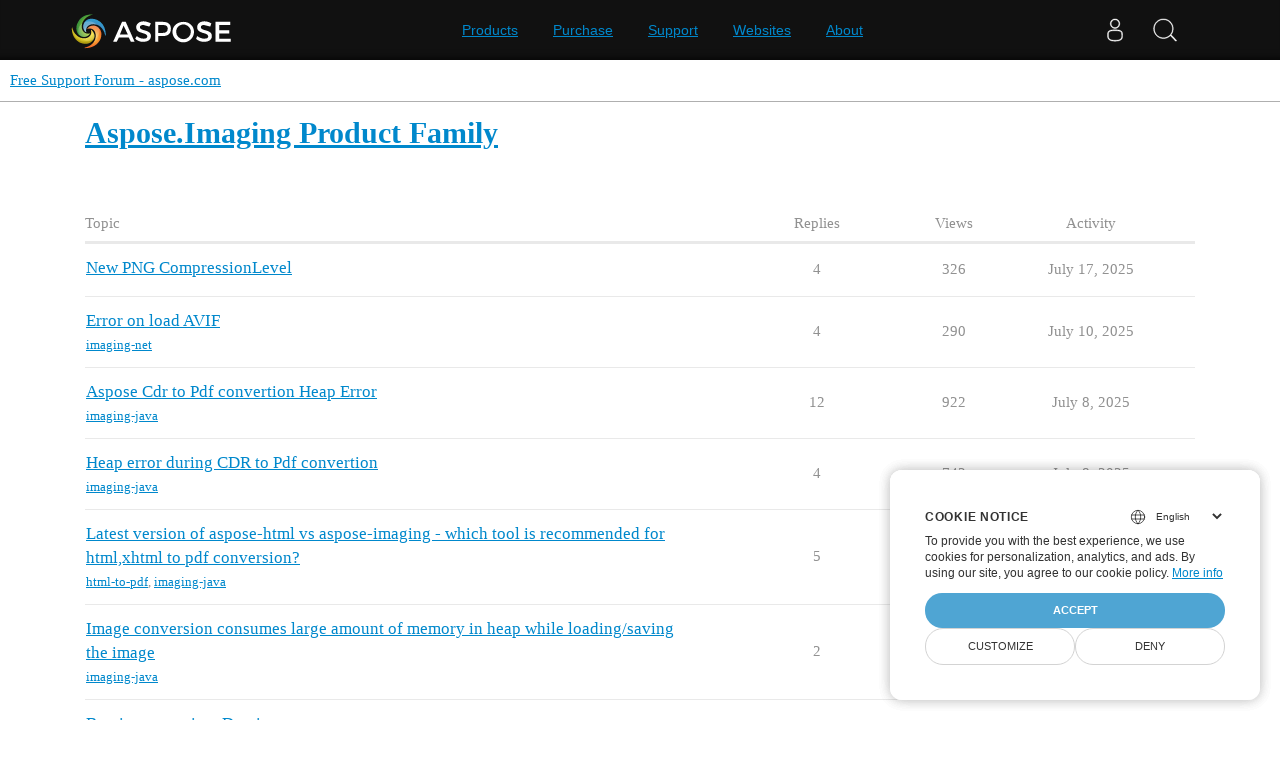

--- FILE ---
content_type: text/html; charset=utf-8
request_url: https://forum.aspose.com/c/imaging/14?page=1
body_size: 7092
content:
<!DOCTYPE html>
<html lang="en">
  <head>
    <meta charset="utf-8">
    <title>Latest Aspose.Imaging Product Family topics - Free Support Forum - aspose.com</title>
    <meta name="description" content="Get technical support of Aspose.Imaging for .NET, Java and SharePoint.">
    <meta name="generator" content="Discourse 3.1.1 - https://github.com/discourse/discourse version 61b51f9eb6e539825496ec00d58ce3ff53fdb578">
<link rel="icon" type="image/png" href="https://forum.aspose.com/uploads/default/optimized/3X/a/4/a490a8c91702c572db152d4e5d535431027fb777_2_32x32.png">
<link rel="apple-touch-icon" type="image/png" href="https://forum.aspose.com/uploads/discourse_instance3/optimized/1X/_129430568242d1b7f853bb13ebea28b3f6af4e7_2_180x180.png">
<meta name="theme-color" media="all" content="#ffffff">

<meta name="viewport" content="width=device-width, initial-scale=1.0, minimum-scale=1.0, user-scalable=yes, viewport-fit=cover">
<link rel="canonical" href="https://forum.aspose.com/c/imaging/14" />

<link rel="search" type="application/opensearchdescription+xml" href="https://forum.aspose.com/opensearch.xml" title="Free Support Forum - aspose.com Search">

    <link href="/stylesheets/color_definitions_base__2_d035a56f9300d022447df4c7c3bc99b6faffcb38.css?__ws=forum.aspose.com" media="all" rel="stylesheet" class="light-scheme"/>

  <link href="/stylesheets/desktop_4560ee16f2bea569358c6c079f45fb6f632d1256.css?__ws=forum.aspose.com" media="all" rel="stylesheet" data-target="desktop"  />



  <link href="/stylesheets/bug-notification_4560ee16f2bea569358c6c079f45fb6f632d1256.css?__ws=forum.aspose.com" media="all" rel="stylesheet" data-target="bug-notification"  />
  <link href="/stylesheets/discourse-assign_4560ee16f2bea569358c6c079f45fb6f632d1256.css?__ws=forum.aspose.com" media="all" rel="stylesheet" data-target="discourse-assign"  />
  <link href="/stylesheets/discourse-data-explorer_4560ee16f2bea569358c6c079f45fb6f632d1256.css?__ws=forum.aspose.com" media="all" rel="stylesheet" data-target="discourse-data-explorer"  />
  <link href="/stylesheets/discourse-details_4560ee16f2bea569358c6c079f45fb6f632d1256.css?__ws=forum.aspose.com" media="all" rel="stylesheet" data-target="discourse-details"  />
  <link href="/stylesheets/discourse-lazy-videos_4560ee16f2bea569358c6c079f45fb6f632d1256.css?__ws=forum.aspose.com" media="all" rel="stylesheet" data-target="discourse-lazy-videos"  />
  <link href="/stylesheets/discourse-local-dates_4560ee16f2bea569358c6c079f45fb6f632d1256.css?__ws=forum.aspose.com" media="all" rel="stylesheet" data-target="discourse-local-dates"  />
  <link href="/stylesheets/discourse-narrative-bot_4560ee16f2bea569358c6c079f45fb6f632d1256.css?__ws=forum.aspose.com" media="all" rel="stylesheet" data-target="discourse-narrative-bot"  />
  <link href="/stylesheets/discourse-presence_4560ee16f2bea569358c6c079f45fb6f632d1256.css?__ws=forum.aspose.com" media="all" rel="stylesheet" data-target="discourse-presence"  />
  <link href="/stylesheets/poll_4560ee16f2bea569358c6c079f45fb6f632d1256.css?__ws=forum.aspose.com" media="all" rel="stylesheet" data-target="poll"  />
  <link href="/stylesheets/redmine-integration_4560ee16f2bea569358c6c079f45fb6f632d1256.css?__ws=forum.aspose.com" media="all" rel="stylesheet" data-target="redmine-integration"  />
  <link href="/stylesheets/poll_desktop_4560ee16f2bea569358c6c079f45fb6f632d1256.css?__ws=forum.aspose.com" media="all" rel="stylesheet" data-target="poll_desktop"  />

  <link href="/stylesheets/desktop_theme_2_68fe6a98528e9b6fa4ab985d438c8630b064212a.css?__ws=forum.aspose.com" media="all" rel="stylesheet" data-target="desktop_theme" data-theme-id="2" data-theme-name="default"/>

    




<!-- Containerize.Menu -->


<!-- in drop down -->


<!-- meta tags for google verifications sabir -->
<meta name="google-site-verification" content="8BOpxp3woF3cayw-cHpFHtik5d0L7lwAqFIN4jdwSbE">

<!-- salman -->
<meta name="google-site-verification" content="SssKsEhfiTM44cC6utWRvILeZY1n0UXlrUppzuNuYzU">

<!-- mudasir -->
<meta name="google-site-verification" content="r9Lod8Ef-aHwZHOTExv2MbJ7rhESrSrFWflv-92LgBg">

<!-- meta tags for yandex verifications -->
<meta name="yandex-verification" content="03d3f7a17353236c">

<!-- unanswered tab -->


<!--Hide activity and summary of staff, moderators, and admin group members from ordinary users
//<script type="text/discourse-plugin" version="0.8">
//    api.onPageChange((url) => {
//        console.log("Page changed to:", url);
//
//        function isStaff() {
//            return document.body.classList.contains("staff") ||
//                          document.body.classList.contains("moderators") ||
//                          document.body.classList.contains("admins");
//        }
//
//        console.log("User is staff:", isStaff());
//
//        if (
//            (url.endsWith("/activity") || url.endsWith("/summary")) &&
//            !isStaff()
//        ) {
//            console.log("Redirecting to homepage...");
//            window.location.href = "/";
//        } else {
//            console.log("No redirect needed.");
//        }
//    });
//</script>
-->



<!-- javascript warning -->
<noscript> We're sorry Aspose doesn't work properply without JavaScript enabled. </noscript><link rel="preload" href="/theme-javascripts/011a2bc2da405ec5ea763591cc254a2f75181496.js?__ws=forum.aspose.com" as="script">
<script defer="" src="/theme-javascripts/011a2bc2da405ec5ea763591cc254a2f75181496.js?__ws=forum.aspose.com" data-theme-id="2"></script>



<!-- free support policies button -->
<link rel="preload" href="/theme-javascripts/dbfa5c8068b937e37fe71aaefda7389223502a49.js?__ws=forum.aspose.com" as="script">
<script defer="" src="/theme-javascripts/dbfa5c8068b937e37fe71aaefda7389223502a49.js?__ws=forum.aspose.com" data-theme-id="2"></script>

<link rel="preload" href="/theme-javascripts/306652c2120aa64756822704f51be7a8730d9a18.js?__ws=forum.aspose.com" as="script">
<script defer="" src="/theme-javascripts/306652c2120aa64756822704f51be7a8730d9a18.js?__ws=forum.aspose.com" data-theme-id="6"></script>

    
          <link rel="prev" href="/c/imaging/14.json">
    <link rel="next" href="/c/imaging/14?page=2">
    <link rel="alternate" type="application/rss+xml" title="Latest posts" href="https://forum.aspose.com/posts.rss" />
    <link rel="alternate" type="application/rss+xml" title="Latest topics" href="https://forum.aspose.com/latest.rss" />
    <link rel="alternate nofollow" type="application/rss+xml" title="RSS feed of topics in the &#39;Aspose.Imaging Product Family&#39; category" href="https://forum.aspose.com/c/imaging/14.rss" />
    <meta property="og:site_name" content="Free Support Forum - aspose.com" />
<meta property="og:type" content="website" />
<meta name="twitter:card" content="summary" />
<meta name="twitter:image" content="https://forum.aspose.com/uploads/default/original/3X/5/d/5d4436543d910f1c40af94fb576b7f3beef4d3b5.png" />
<meta property="og:image" content="https://forum.aspose.com/uploads/default/original/3X/5/d/5d4436543d910f1c40af94fb576b7f3beef4d3b5.png" />
<meta property="og:url" content="https://forum.aspose.com/c/imaging/14?page=1" />
<meta name="twitter:url" content="https://forum.aspose.com/c/imaging/14?page=1" />
<meta property="og:title" content="Aspose.Imaging Product Family" />
<meta name="twitter:title" content="Aspose.Imaging Product Family" />
<meta property="og:description" content="Get technical support of Aspose.Imaging for .NET, Java and SharePoint." />
<meta name="twitter:description" content="Get technical support of Aspose.Imaging for .NET, Java and SharePoint." />

    
  </head>
  <body class="crawler ">
    
<link rel="preload" href="/theme-javascripts/a6bb7475d203d07c7d2bbd7abb1861f583144f07.js?__ws=forum.aspose.com" as="script">
<script defer="" src="/theme-javascripts/a6bb7475d203d07c7d2bbd7abb1861f583144f07.js?__ws=forum.aspose.com" data-theme-id="9"></script>

    <header>
  <a href="/">
    Free Support Forum - aspose.com
  </a>
</header>

    <div id="main-outlet" class="wrap" role="main">
      



  <h1>

    <a itemprop="item" href="/c/imaging/14">
      <span itemprop='name'>Aspose.Imaging Product Family</span>
</a>  </h1>
  <br/>


<div class="topic-list-container" itemscope itemtype='http://schema.org/ItemList'>
  <meta itemprop='itemListOrder' content='http://schema.org/ItemListOrderDescending'>

  <table class='topic-list'>

    <thead>
      <tr>
        <th>Topic</th>
        <th></th>
        <th class="replies">Replies</th>
        <th class="views">Views</th>
        <th>Activity</th>
      </tr>
    </thead>

    <tbody>
        <tr class="topic-list-item">
          <td class="main-link" itemprop='itemListElement' itemscope itemtype='http://schema.org/ListItem'>
            <meta itemprop='position' content='1'>
            <span class="link-top-line">
              <a itemprop='url' href='https://forum.aspose.com/t/new-png-compressionlevel/315154' class='title raw-link raw-topic-link'>New PNG CompressionLevel</a>
            </span>
            <div class="link-bottom-line">
                <div class="discourse-tags">
                </div>
            </div>
          </td>
          <td class='posters'>
              <a href="https://forum.aspose.com/u/australian.dev.nerds" class="latest">
                <img width="25" height="25" src="/letter_avatar/australian.dev.nerds/25/5_f40856482fe1e45ac8f1605885140a2d.png" class="avatar" title='australian.dev.nerds - Original Poster, Most Recent Poster' aria-label='australian.dev.nerds - Original Poster, Most Recent Poster'>
              </a>
              <a href="https://forum.aspose.com/u/Professionalize.Discourse" class="">
                <img width="25" height="25" src="/user_avatar/forum.aspose.com/professionalize.discourse/25/96963_2.png" class="avatar" title='Professionalize.Discourse - Frequent Poster' aria-label='Professionalize.Discourse - Frequent Poster'>
              </a>
              <a href="https://forum.aspose.com/u/Nikita_Romanov" class="">
                <img width="25" height="25" src="/letter_avatar/nikita_romanov/25/5_f40856482fe1e45ac8f1605885140a2d.png" class="avatar" title='Nikita_Romanov - Frequent Poster' aria-label='Nikita_Romanov - Frequent Poster'>
              </a>
          </td>
          <td class="replies">
            <span class='posts' title='posts'>4</span>
          </td>
          <td class="views">
            <span class='views' title='views'>326</span>
          </td>
          <td>
            July 17, 2025
          </td>
        </tr>
        <tr class="topic-list-item">
          <td class="main-link" itemprop='itemListElement' itemscope itemtype='http://schema.org/ListItem'>
            <meta itemprop='position' content='2'>
            <span class="link-top-line">
              <a itemprop='url' href='https://forum.aspose.com/t/error-on-load-avif/315074' class='title raw-link raw-topic-link'>Error on load AVIF</a>
            </span>
            <div class="link-bottom-line">
                <div class="discourse-tags">
                    <a href='https://forum.aspose.com/tag/imaging-net' class='discourse-tag'>imaging-net</a>
                    
                </div>
            </div>
          </td>
          <td class='posters'>
              <a href="https://forum.aspose.com/u/VasilisGiannoutsos" class="">
                <img width="25" height="25" src="/letter_avatar/vasilisgiannoutsos/25/5_f40856482fe1e45ac8f1605885140a2d.png" class="avatar" title='VasilisGiannoutsos - Original Poster' aria-label='VasilisGiannoutsos - Original Poster'>
              </a>
              <a href="https://forum.aspose.com/u/Professionalize.Discourse" class="">
                <img width="25" height="25" src="/user_avatar/forum.aspose.com/professionalize.discourse/25/96963_2.png" class="avatar" title='Professionalize.Discourse - Frequent Poster' aria-label='Professionalize.Discourse - Frequent Poster'>
              </a>
              <a href="https://forum.aspose.com/u/Alexey.Karpenko" class="latest">
                <img width="25" height="25" src="/letter_avatar/alexey.karpenko/25/5_f40856482fe1e45ac8f1605885140a2d.png" class="avatar" title='Alexey.Karpenko - Most Recent Poster' aria-label='Alexey.Karpenko - Most Recent Poster'>
              </a>
          </td>
          <td class="replies">
            <span class='posts' title='posts'>4</span>
          </td>
          <td class="views">
            <span class='views' title='views'>290</span>
          </td>
          <td>
            July 10, 2025
          </td>
        </tr>
        <tr class="topic-list-item">
          <td class="main-link" itemprop='itemListElement' itemscope itemtype='http://schema.org/ListItem'>
            <meta itemprop='position' content='3'>
            <span class="link-top-line">
              <a itemprop='url' href='https://forum.aspose.com/t/aspose-cdr-to-pdf-convertion-heap-error/302816' class='title raw-link raw-topic-link'>Aspose Cdr to Pdf convertion Heap Error</a>
            </span>
            <div class="link-bottom-line">
                <div class="discourse-tags">
                    <a href='https://forum.aspose.com/tag/imaging-java' class='discourse-tag'>imaging-java</a>
                    
                </div>
            </div>
          </td>
          <td class='posters'>
              <a href="https://forum.aspose.com/u/asheesh.patel" class="">
                <img width="25" height="25" src="/letter_avatar/asheesh.patel/25/5_f40856482fe1e45ac8f1605885140a2d.png" class="avatar" title='asheesh.patel - Original Poster' aria-label='asheesh.patel - Original Poster'>
              </a>
              <a href="https://forum.aspose.com/u/Professionalize.Discourse" class="">
                <img width="25" height="25" src="/user_avatar/forum.aspose.com/professionalize.discourse/25/96963_2.png" class="avatar" title='Professionalize.Discourse - Frequent Poster' aria-label='Professionalize.Discourse - Frequent Poster'>
              </a>
              <a href="https://forum.aspose.com/u/Nikita_Romanov" class="">
                <img width="25" height="25" src="/letter_avatar/nikita_romanov/25/5_f40856482fe1e45ac8f1605885140a2d.png" class="avatar" title='Nikita_Romanov - Frequent Poster' aria-label='Nikita_Romanov - Frequent Poster'>
              </a>
              <a href="https://forum.aspose.com/u/Denis.Sitko" class="">
                <img width="25" height="25" src="/letter_avatar/denis.sitko/25/5_f40856482fe1e45ac8f1605885140a2d.png" class="avatar" title='Denis.Sitko - Frequent Poster' aria-label='Denis.Sitko - Frequent Poster'>
              </a>
              <a href="https://forum.aspose.com/u/evgeniy.sidenko" class="latest">
                <img width="25" height="25" src="/letter_avatar/evgeniy.sidenko/25/5_f40856482fe1e45ac8f1605885140a2d.png" class="avatar" title='evgeniy.sidenko - Most Recent Poster' aria-label='evgeniy.sidenko - Most Recent Poster'>
              </a>
          </td>
          <td class="replies">
            <span class='posts' title='posts'>12</span>
          </td>
          <td class="views">
            <span class='views' title='views'>922</span>
          </td>
          <td>
            July 8, 2025
          </td>
        </tr>
        <tr class="topic-list-item">
          <td class="main-link" itemprop='itemListElement' itemscope itemtype='http://schema.org/ListItem'>
            <meta itemprop='position' content='4'>
            <span class="link-top-line">
              <a itemprop='url' href='https://forum.aspose.com/t/heap-error-during-cdr-to-pdf-convertion/302807' class='title raw-link raw-topic-link'>Heap error during CDR to Pdf convertion</a>
            </span>
            <div class="link-bottom-line">
                <div class="discourse-tags">
                    <a href='https://forum.aspose.com/tag/imaging-java' class='discourse-tag'>imaging-java</a>
                    
                </div>
            </div>
          </td>
          <td class='posters'>
              <a href="https://forum.aspose.com/u/satvikverma7956" class="">
                <img width="25" height="25" src="/letter_avatar/satvikverma7956/25/5_f40856482fe1e45ac8f1605885140a2d.png" class="avatar" title='satvikverma7956 - Original Poster' aria-label='satvikverma7956 - Original Poster'>
              </a>
              <a href="https://forum.aspose.com/u/Professionalize.Discourse" class="">
                <img width="25" height="25" src="/user_avatar/forum.aspose.com/professionalize.discourse/25/96963_2.png" class="avatar" title='Professionalize.Discourse - Frequent Poster' aria-label='Professionalize.Discourse - Frequent Poster'>
              </a>
              <a href="https://forum.aspose.com/u/evgeniy.sidenko" class="latest">
                <img width="25" height="25" src="/letter_avatar/evgeniy.sidenko/25/5_f40856482fe1e45ac8f1605885140a2d.png" class="avatar" title='evgeniy.sidenko - Most Recent Poster' aria-label='evgeniy.sidenko - Most Recent Poster'>
              </a>
          </td>
          <td class="replies">
            <span class='posts' title='posts'>4</span>
          </td>
          <td class="views">
            <span class='views' title='views'>742</span>
          </td>
          <td>
            July 8, 2025
          </td>
        </tr>
        <tr class="topic-list-item">
          <td class="main-link" itemprop='itemListElement' itemscope itemtype='http://schema.org/ListItem'>
            <meta itemprop='position' content='5'>
            <span class="link-top-line">
              <a itemprop='url' href='https://forum.aspose.com/t/latest-version-of-aspose-html-vs-aspose-imaging-which-tool-is-recommended-for-html-xhtml-to-pdf-conversion/314390' class='title raw-link raw-topic-link'>Latest version of aspose-html vs aspose-imaging - which tool is recommended for html,xhtml to pdf conversion?</a>
            </span>
            <div class="link-bottom-line">
                <div class="discourse-tags">
                    <a href='https://forum.aspose.com/tag/html-to-pdf' class='discourse-tag'>html-to-pdf</a>
                    ,&nbsp;
                    <a href='https://forum.aspose.com/tag/imaging-java' class='discourse-tag'>imaging-java</a>
                    
                </div>
            </div>
          </td>
          <td class='posters'>
              <a href="https://forum.aspose.com/u/divine1" class="">
                <img width="25" height="25" src="/letter_avatar/divine1/25/5_f40856482fe1e45ac8f1605885140a2d.png" class="avatar" title='divine1 - Original Poster' aria-label='divine1 - Original Poster'>
              </a>
              <a href="https://forum.aspose.com/u/evgeniy.sidenko" class="latest">
                <img width="25" height="25" src="/letter_avatar/evgeniy.sidenko/25/5_f40856482fe1e45ac8f1605885140a2d.png" class="avatar" title='evgeniy.sidenko - Most Recent Poster' aria-label='evgeniy.sidenko - Most Recent Poster'>
              </a>
          </td>
          <td class="replies">
            <span class='posts' title='posts'>5</span>
          </td>
          <td class="views">
            <span class='views' title='views'>360</span>
          </td>
          <td>
            July 9, 2025
          </td>
        </tr>
        <tr class="topic-list-item">
          <td class="main-link" itemprop='itemListElement' itemscope itemtype='http://schema.org/ListItem'>
            <meta itemprop='position' content='6'>
            <span class="link-top-line">
              <a itemprop='url' href='https://forum.aspose.com/t/image-conversion-consumes-large-amount-of-memory-in-heap-while-loading-saving-the-image/314292' class='title raw-link raw-topic-link'>Image conversion consumes large amount of memory in heap while loading/saving the image</a>
            </span>
            <div class="link-bottom-line">
                <div class="discourse-tags">
                    <a href='https://forum.aspose.com/tag/imaging-java' class='discourse-tag'>imaging-java</a>
                    
                </div>
            </div>
          </td>
          <td class='posters'>
              <a href="https://forum.aspose.com/u/abi1120001128" class="">
                <img width="25" height="25" src="/letter_avatar/abi1120001128/25/5_f40856482fe1e45ac8f1605885140a2d.png" class="avatar" title='abi1120001128 - Original Poster' aria-label='abi1120001128 - Original Poster'>
              </a>
              <a href="https://forum.aspose.com/u/evgeniy.sidenko" class="latest">
                <img width="25" height="25" src="/letter_avatar/evgeniy.sidenko/25/5_f40856482fe1e45ac8f1605885140a2d.png" class="avatar" title='evgeniy.sidenko - Most Recent Poster' aria-label='evgeniy.sidenko - Most Recent Poster'>
              </a>
          </td>
          <td class="replies">
            <span class='posts' title='posts'>2</span>
          </td>
          <td class="views">
            <span class='views' title='views'>311</span>
          </td>
          <td>
            July 8, 2025
          </td>
        </tr>
        <tr class="topic-list-item">
          <td class="main-link" itemprop='itemListElement' itemscope itemtype='http://schema.org/ListItem'>
            <meta itemprop='position' content='7'>
            <span class="link-top-line">
              <a itemprop='url' href='https://forum.aspose.com/t/bug-in-processing-dng-images/312216' class='title raw-link raw-topic-link'>Bug in processing .Dng images</a>
            </span>
            <div class="link-bottom-line">
                <div class="discourse-tags">
                </div>
            </div>
          </td>
          <td class='posters'>
              <a href="https://forum.aspose.com/u/australian.dev.nerds" class="">
                <img width="25" height="25" src="/letter_avatar/australian.dev.nerds/25/5_f40856482fe1e45ac8f1605885140a2d.png" class="avatar" title='australian.dev.nerds - Original Poster' aria-label='australian.dev.nerds - Original Poster'>
              </a>
              <a href="https://forum.aspose.com/u/Professionalize.Discourse" class="">
                <img width="25" height="25" src="/user_avatar/forum.aspose.com/professionalize.discourse/25/96963_2.png" class="avatar" title='Professionalize.Discourse - Frequent Poster' aria-label='Professionalize.Discourse - Frequent Poster'>
              </a>
              <a href="https://forum.aspose.com/u/evgeniy.sidenko" class="">
                <img width="25" height="25" src="/letter_avatar/evgeniy.sidenko/25/5_f40856482fe1e45ac8f1605885140a2d.png" class="avatar" title='evgeniy.sidenko - Frequent Poster' aria-label='evgeniy.sidenko - Frequent Poster'>
              </a>
              <a href="https://forum.aspose.com/u/Denis.Sitko" class="latest">
                <img width="25" height="25" src="/letter_avatar/denis.sitko/25/5_f40856482fe1e45ac8f1605885140a2d.png" class="avatar" title='Denis.Sitko - Most Recent Poster' aria-label='Denis.Sitko - Most Recent Poster'>
              </a>
          </td>
          <td class="replies">
            <span class='posts' title='posts'>21</span>
          </td>
          <td class="views">
            <span class='views' title='views'>885</span>
          </td>
          <td>
            June 11, 2025
          </td>
        </tr>
        <tr class="topic-list-item">
          <td class="main-link" itemprop='itemListElement' itemscope itemtype='http://schema.org/ListItem'>
            <meta itemprop='position' content='8'>
            <span class="link-top-line">
              <a itemprop='url' href='https://forum.aspose.com/t/converting-cdr-to-svg-losing-fill-colors/313306' class='title raw-link raw-topic-link'>Converting CDR to SVG Losing Fill Colors</a>
            </span>
            <div class="link-bottom-line">
                <div class="discourse-tags">
                </div>
            </div>
          </td>
          <td class='posters'>
              <a href="https://forum.aspose.com/u/kylepauljohnson" class="">
                <img width="25" height="25" src="/user_avatar/forum.aspose.com/kylepauljohnson/25/108224_2.png" class="avatar" title='kylepauljohnson - Original Poster' aria-label='kylepauljohnson - Original Poster'>
              </a>
              <a href="https://forum.aspose.com/u/stanislav.popov" class="latest">
                <img width="25" height="25" src="/letter_avatar/stanislav.popov/25/5_f40856482fe1e45ac8f1605885140a2d.png" class="avatar" title='stanislav.popov - Most Recent Poster' aria-label='stanislav.popov - Most Recent Poster'>
              </a>
          </td>
          <td class="replies">
            <span class='posts' title='posts'>1</span>
          </td>
          <td class="views">
            <span class='views' title='views'>229</span>
          </td>
          <td>
            May 30, 2025
          </td>
        </tr>
        <tr class="topic-list-item">
          <td class="main-link" itemprop='itemListElement' itemscope itemtype='http://schema.org/ListItem'>
            <meta itemprop='position' content='9'>
            <span class="link-top-line">
              <a itemprop='url' href='https://forum.aspose.com/t/experiencing-very-poor-quality-in-wmf-png-transformation/312625' class='title raw-link raw-topic-link'>Experiencing very poor quality in wmf =&gt; png transformation</a>
            </span>
            <div class="link-bottom-line">
                <div class="discourse-tags">
                </div>
            </div>
          </td>
          <td class='posters'>
              <a href="https://forum.aspose.com/u/GeertBormans" class="">
                <img width="25" height="25" src="/letter_avatar/geertbormans/25/5_f40856482fe1e45ac8f1605885140a2d.png" class="avatar" title='GeertBormans - Original Poster' aria-label='GeertBormans - Original Poster'>
              </a>
              <a href="https://forum.aspose.com/u/Professionalize.Discourse" class="">
                <img width="25" height="25" src="/user_avatar/forum.aspose.com/professionalize.discourse/25/96963_2.png" class="avatar" title='Professionalize.Discourse - Frequent Poster' aria-label='Professionalize.Discourse - Frequent Poster'>
              </a>
              <a href="https://forum.aspose.com/u/Nikita_Romanov" class="latest">
                <img width="25" height="25" src="/letter_avatar/nikita_romanov/25/5_f40856482fe1e45ac8f1605885140a2d.png" class="avatar" title='Nikita_Romanov - Most Recent Poster' aria-label='Nikita_Romanov - Most Recent Poster'>
              </a>
          </td>
          <td class="replies">
            <span class='posts' title='posts'>3</span>
          </td>
          <td class="views">
            <span class='views' title='views'>426</span>
          </td>
          <td>
            May 13, 2025
          </td>
        </tr>
        <tr class="topic-list-item">
          <td class="main-link" itemprop='itemListElement' itemscope itemtype='http://schema.org/ListItem'>
            <meta itemprop='position' content='10'>
            <span class="link-top-line">
              <a itemprop='url' href='https://forum.aspose.com/t/cdr-file-load-failed/292909' class='title raw-link raw-topic-link'>.cdr file load failed</a>
            </span>
            <div class="link-bottom-line">
                <div class="discourse-tags">
                    <a href='https://forum.aspose.com/tag/imaging-net' class='discourse-tag'>imaging-net</a>
                    
                </div>
            </div>
          </td>
          <td class='posters'>
              <a href="https://forum.aspose.com/u/dev9" class="">
                <img width="25" height="25" src="/letter_avatar/dev9/25/5_f40856482fe1e45ac8f1605885140a2d.png" class="avatar" title='dev9 - Original Poster' aria-label='dev9 - Original Poster'>
              </a>
              <a href="https://forum.aspose.com/u/Denis.Sitko" class="">
                <img width="25" height="25" src="/letter_avatar/denis.sitko/25/5_f40856482fe1e45ac8f1605885140a2d.png" class="avatar" title='Denis.Sitko - Frequent Poster' aria-label='Denis.Sitko - Frequent Poster'>
              </a>
              <a href="https://forum.aspose.com/u/aspose.notifier" class="latest">
                <img width="25" height="25" src="/letter_avatar/aspose.notifier/25/5_f40856482fe1e45ac8f1605885140a2d.png" class="avatar" title='aspose.notifier - Most Recent Poster' aria-label='aspose.notifier - Most Recent Poster'>
              </a>
          </td>
          <td class="replies">
            <span class='posts' title='posts'>6</span>
          </td>
          <td class="views">
            <span class='views' title='views'>543</span>
          </td>
          <td>
            May 8, 2025
          </td>
        </tr>
        <tr class="topic-list-item">
          <td class="main-link" itemprop='itemListElement' itemscope itemtype='http://schema.org/ListItem'>
            <meta itemprop='position' content='11'>
            <span class="link-top-line">
              <a itemprop='url' href='https://forum.aspose.com/t/measurestring-result-not-accurate/310287' class='title raw-link raw-topic-link'>MeasureString result not accurate</a>
            </span>
            <div class="link-bottom-line">
                <div class="discourse-tags">
                    <a href='https://forum.aspose.com/tag/imaging-net' class='discourse-tag'>imaging-net</a>
                    
                </div>
            </div>
          </td>
          <td class='posters'>
              <a href="https://forum.aspose.com/u/DanAvni" class="">
                <img width="25" height="25" src="/user_avatar/forum.aspose.com/danavni/25/1337_2.png" class="avatar" title='DanAvni - Original Poster' aria-label='DanAvni - Original Poster'>
              </a>
              <a href="https://forum.aspose.com/u/Professionalize.Discourse" class="">
                <img width="25" height="25" src="/user_avatar/forum.aspose.com/professionalize.discourse/25/96963_2.png" class="avatar" title='Professionalize.Discourse - Frequent Poster' aria-label='Professionalize.Discourse - Frequent Poster'>
              </a>
              <a href="https://forum.aspose.com/u/Denis.Sitko" class="">
                <img width="25" height="25" src="/letter_avatar/denis.sitko/25/5_f40856482fe1e45ac8f1605885140a2d.png" class="avatar" title='Denis.Sitko - Frequent Poster' aria-label='Denis.Sitko - Frequent Poster'>
              </a>
              <a href="https://forum.aspose.com/u/evgeniy.sidenko" class="latest">
                <img width="25" height="25" src="/letter_avatar/evgeniy.sidenko/25/5_f40856482fe1e45ac8f1605885140a2d.png" class="avatar" title='evgeniy.sidenko - Most Recent Poster' aria-label='evgeniy.sidenko - Most Recent Poster'>
              </a>
          </td>
          <td class="replies">
            <span class='posts' title='posts'>9</span>
          </td>
          <td class="views">
            <span class='views' title='views'>1088</span>
          </td>
          <td>
            May 7, 2025
          </td>
        </tr>
        <tr class="topic-list-item">
          <td class="main-link" itemprop='itemListElement' itemscope itemtype='http://schema.org/ListItem'>
            <meta itemprop='position' content='12'>
            <span class="link-top-line">
              <a itemprop='url' href='https://forum.aspose.com/t/api-docs-mistake-v3-0-is-correct-not-v3/312339' class='title raw-link raw-topic-link'>API Docs Mistake: &quot;v3.0&quot; is correct, not &quot;v3&quot;</a>
            </span>
            <div class="link-bottom-line">
                <div class="discourse-tags">
                </div>
            </div>
          </td>
          <td class='posters'>
              <a href="https://forum.aspose.com/u/artildo" class="">
                <img width="25" height="25" src="/letter_avatar/artildo/25/5_f40856482fe1e45ac8f1605885140a2d.png" class="avatar" title='artildo - Original Poster' aria-label='artildo - Original Poster'>
              </a>
              <a href="https://forum.aspose.com/u/alexermakoff" class="latest">
                <img width="25" height="25" src="/letter_avatar/alexermakoff/25/5_f40856482fe1e45ac8f1605885140a2d.png" class="avatar" title='alexermakoff - Most Recent Poster' aria-label='alexermakoff - Most Recent Poster'>
              </a>
          </td>
          <td class="replies">
            <span class='posts' title='posts'>1</span>
          </td>
          <td class="views">
            <span class='views' title='views'>265</span>
          </td>
          <td>
            May 6, 2025
          </td>
        </tr>
        <tr class="topic-list-item">
          <td class="main-link" itemprop='itemListElement' itemscope itemtype='http://schema.org/ListItem'>
            <meta itemprop='position' content='13'>
            <span class="link-top-line">
              <a itemprop='url' href='https://forum.aspose.com/t/fastest-way-to-do-image-analysis/311843' class='title raw-link raw-topic-link'>Fastest way to do image analysis</a>
            </span>
            <div class="link-bottom-line">
                <div class="discourse-tags">
                </div>
            </div>
          </td>
          <td class='posters'>
              <a href="https://forum.aspose.com/u/DanAvni" class="">
                <img width="25" height="25" src="/user_avatar/forum.aspose.com/danavni/25/1337_2.png" class="avatar" title='DanAvni - Original Poster' aria-label='DanAvni - Original Poster'>
              </a>
              <a href="https://forum.aspose.com/u/Professionalize.Discourse" class="">
                <img width="25" height="25" src="/user_avatar/forum.aspose.com/professionalize.discourse/25/96963_2.png" class="avatar" title='Professionalize.Discourse - Frequent Poster' aria-label='Professionalize.Discourse - Frequent Poster'>
              </a>
              <a href="https://forum.aspose.com/u/stanislav.popov" class="latest">
                <img width="25" height="25" src="/letter_avatar/stanislav.popov/25/5_f40856482fe1e45ac8f1605885140a2d.png" class="avatar" title='stanislav.popov - Most Recent Poster' aria-label='stanislav.popov - Most Recent Poster'>
              </a>
          </td>
          <td class="replies">
            <span class='posts' title='posts'>5</span>
          </td>
          <td class="views">
            <span class='views' title='views'>441</span>
          </td>
          <td>
            May 5, 2025
          </td>
        </tr>
        <tr class="topic-list-item">
          <td class="main-link" itemprop='itemListElement' itemscope itemtype='http://schema.org/ListItem'>
            <meta itemprop='position' content='14'>
            <span class="link-top-line">
              <a itemprop='url' href='https://forum.aspose.com/t/poor-quality-upon-converting-svg-to-dxf-aspose-imaging-25-4-0/312196' class='title raw-link raw-topic-link'>Poor Quality upon Converting SVG to DXF – Aspose.Imaging 25.4.0</a>
            </span>
            <div class="link-bottom-line">
                <div class="discourse-tags">
                    <a href='https://forum.aspose.com/tag/cad-net' class='discourse-tag'>cad-net</a>
                    ,&nbsp;
                    <a href='https://forum.aspose.com/tag/imaging-net' class='discourse-tag'>imaging-net</a>
                    
                </div>
            </div>
          </td>
          <td class='posters'>
              <a href="https://forum.aspose.com/u/bogdanmarian" class="">
                <img width="25" height="25" src="/letter_avatar/bogdanmarian/25/5_f40856482fe1e45ac8f1605885140a2d.png" class="avatar" title='bogdanmarian - Original Poster' aria-label='bogdanmarian - Original Poster'>
              </a>
              <a href="https://forum.aspose.com/u/Professionalize.Discourse" class="">
                <img width="25" height="25" src="/user_avatar/forum.aspose.com/professionalize.discourse/25/96963_2.png" class="avatar" title='Professionalize.Discourse - Frequent Poster' aria-label='Professionalize.Discourse - Frequent Poster'>
              </a>
              <a href="https://forum.aspose.com/u/stanislav.popov" class="latest">
                <img width="25" height="25" src="/letter_avatar/stanislav.popov/25/5_f40856482fe1e45ac8f1605885140a2d.png" class="avatar" title='stanislav.popov - Most Recent Poster' aria-label='stanislav.popov - Most Recent Poster'>
              </a>
          </td>
          <td class="replies">
            <span class='posts' title='posts'>3</span>
          </td>
          <td class="views">
            <span class='views' title='views'>566</span>
          </td>
          <td>
            May 2, 2025
          </td>
        </tr>
        <tr class="topic-list-item">
          <td class="main-link" itemprop='itemListElement' itemscope itemtype='http://schema.org/ListItem'>
            <meta itemprop='position' content='15'>
            <span class="link-top-line">
              <a itemprop='url' href='https://forum.aspose.com/t/imageloadexception-when-running-unit-test-with-nunit-engine-nuget-package/312161' class='title raw-link raw-topic-link'>ImageLoadException when running unit test with NUnit.Engine NuGet package</a>
            </span>
            <div class="link-bottom-line">
                <div class="discourse-tags">
                    <a href='https://forum.aspose.com/tag/imaging-net' class='discourse-tag'>imaging-net</a>
                    
                </div>
            </div>
          </td>
          <td class='posters'>
              <a href="https://forum.aspose.com/u/jic" class="">
                <img width="25" height="25" src="/letter_avatar/jic/25/5_f40856482fe1e45ac8f1605885140a2d.png" class="avatar" title='jic - Original Poster' aria-label='jic - Original Poster'>
              </a>
              <a href="https://forum.aspose.com/u/stanislav.popov" class="latest">
                <img width="25" height="25" src="/letter_avatar/stanislav.popov/25/5_f40856482fe1e45ac8f1605885140a2d.png" class="avatar" title='stanislav.popov - Most Recent Poster' aria-label='stanislav.popov - Most Recent Poster'>
              </a>
          </td>
          <td class="replies">
            <span class='posts' title='posts'>2</span>
          </td>
          <td class="views">
            <span class='views' title='views'>436</span>
          </td>
          <td>
            May 2, 2025
          </td>
        </tr>
        <tr class="topic-list-item">
          <td class="main-link" itemprop='itemListElement' itemscope itemtype='http://schema.org/ListItem'>
            <meta itemprop='position' content='16'>
            <span class="link-top-line">
              <a itemprop='url' href='https://forum.aspose.com/t/add-custom-xmp-metadata-to-svg-files/312110' class='title raw-link raw-topic-link'>Add custom xmp metadata to svg files</a>
            </span>
            <div class="link-bottom-line">
                <div class="discourse-tags">
                </div>
            </div>
          </td>
          <td class='posters'>
              <a href="https://forum.aspose.com/u/zpopswat" class="">
                <img width="25" height="25" src="/letter_avatar/zpopswat/25/5_f40856482fe1e45ac8f1605885140a2d.png" class="avatar" title='zpopswat - Original Poster' aria-label='zpopswat - Original Poster'>
              </a>
              <a href="https://forum.aspose.com/u/evgeniy.sidenko" class="latest">
                <img width="25" height="25" src="/letter_avatar/evgeniy.sidenko/25/5_f40856482fe1e45ac8f1605885140a2d.png" class="avatar" title='evgeniy.sidenko - Most Recent Poster' aria-label='evgeniy.sidenko - Most Recent Poster'>
              </a>
          </td>
          <td class="replies">
            <span class='posts' title='posts'>2</span>
          </td>
          <td class="views">
            <span class='views' title='views'>500</span>
          </td>
          <td>
            April 30, 2025
          </td>
        </tr>
        <tr class="topic-list-item">
          <td class="main-link" itemprop='itemListElement' itemscope itemtype='http://schema.org/ListItem'>
            <meta itemprop='position' content='17'>
            <span class="link-top-line">
              <a itemprop='url' href='https://forum.aspose.com/t/how-to-generate-multiline-image-from-text/231302' class='title raw-link raw-topic-link'>How to generate multiline image from text</a>
            </span>
            <div class="link-bottom-line">
                <div class="discourse-tags">
                </div>
            </div>
          </td>
          <td class='posters'>
              <a href="https://forum.aspose.com/u/siriussynoptek" class="">
                <img width="25" height="25" src="/letter_avatar/siriussynoptek/25/5_f40856482fe1e45ac8f1605885140a2d.png" class="avatar" title='siriussynoptek - Original Poster' aria-label='siriussynoptek - Original Poster'>
              </a>
              <a href="https://forum.aspose.com/u/mudassir.fayyaz" class="">
                <img width="25" height="25" src="/letter_avatar/mudassir.fayyaz/25/5_f40856482fe1e45ac8f1605885140a2d.png" class="avatar" title='mudassir.fayyaz - Frequent Poster' aria-label='mudassir.fayyaz - Frequent Poster'>
              </a>
              <a href="https://forum.aspose.com/u/Offeacy61" class="">
                <img width="25" height="25" src="/letter_avatar/offeacy61/25/5_f40856482fe1e45ac8f1605885140a2d.png" class="avatar" title='Offeacy61 - Frequent Poster' aria-label='Offeacy61 - Frequent Poster'>
              </a>
              <a href="https://forum.aspose.com/u/evgeniy.sidenko" class="latest">
                <img width="25" height="25" src="/letter_avatar/evgeniy.sidenko/25/5_f40856482fe1e45ac8f1605885140a2d.png" class="avatar" title='evgeniy.sidenko - Most Recent Poster' aria-label='evgeniy.sidenko - Most Recent Poster'>
              </a>
          </td>
          <td class="replies">
            <span class='posts' title='posts'>13</span>
          </td>
          <td class="views">
            <span class='views' title='views'>2130</span>
          </td>
          <td>
            April 30, 2025
          </td>
        </tr>
        <tr class="topic-list-item">
          <td class="main-link" itemprop='itemListElement' itemscope itemtype='http://schema.org/ListItem'>
            <meta itemprop='position' content='18'>
            <span class="link-top-line">
              <a itemprop='url' href='https://forum.aspose.com/t/unable-to-open-emf-file-in-aspose-image-view-online-and-ms-paint/311782' class='title raw-link raw-topic-link'>Unable to open EMF file in Aspose Image view online and MS Paint</a>
            </span>
            <div class="link-bottom-line">
                <div class="discourse-tags">
                </div>
            </div>
          </td>
          <td class='posters'>
              <a href="https://forum.aspose.com/u/pradeep_gupta" class="">
                <img width="25" height="25" src="/letter_avatar/pradeep_gupta/25/5_f40856482fe1e45ac8f1605885140a2d.png" class="avatar" title='pradeep_gupta - Original Poster' aria-label='pradeep_gupta - Original Poster'>
              </a>
              <a href="https://forum.aspose.com/u/Professionalize.Discourse" class="">
                <img width="25" height="25" src="/user_avatar/forum.aspose.com/professionalize.discourse/25/96963_2.png" class="avatar" title='Professionalize.Discourse - Frequent Poster' aria-label='Professionalize.Discourse - Frequent Poster'>
              </a>
              <a href="https://forum.aspose.com/u/Alexey.Karpenko" class="latest">
                <img width="25" height="25" src="/letter_avatar/alexey.karpenko/25/5_f40856482fe1e45ac8f1605885140a2d.png" class="avatar" title='Alexey.Karpenko - Most Recent Poster' aria-label='Alexey.Karpenko - Most Recent Poster'>
              </a>
          </td>
          <td class="replies">
            <span class='posts' title='posts'>2</span>
          </td>
          <td class="views">
            <span class='views' title='views'>505</span>
          </td>
          <td>
            April 24, 2025
          </td>
        </tr>
        <tr class="topic-list-item">
          <td class="main-link" itemprop='itemListElement' itemscope itemtype='http://schema.org/ListItem'>
            <meta itemprop='position' content='19'>
            <span class="link-top-line">
              <a itemprop='url' href='https://forum.aspose.com/t/circles-from-svg-are-not-correctly-converted-in-dxf/311419' class='title raw-link raw-topic-link'>Circles from SVG are not correctly converted in DXF</a>
            </span>
            <div class="link-bottom-line">
                <div class="discourse-tags">
                    <a href='https://forum.aspose.com/tag/imaging-net' class='discourse-tag'>imaging-net</a>
                    
                </div>
            </div>
          </td>
          <td class='posters'>
              <a href="https://forum.aspose.com/u/Victor.Ionescu" class="">
                <img width="25" height="25" src="/letter_avatar/victor.ionescu/25/5_f40856482fe1e45ac8f1605885140a2d.png" class="avatar" title='Victor.Ionescu - Original Poster' aria-label='Victor.Ionescu - Original Poster'>
              </a>
              <a href="https://forum.aspose.com/u/Professionalize.Discourse" class="">
                <img width="25" height="25" src="/user_avatar/forum.aspose.com/professionalize.discourse/25/96963_2.png" class="avatar" title='Professionalize.Discourse - Frequent Poster' aria-label='Professionalize.Discourse - Frequent Poster'>
              </a>
              <a href="https://forum.aspose.com/u/evgeniy.sidenko" class="latest">
                <img width="25" height="25" src="/letter_avatar/evgeniy.sidenko/25/5_f40856482fe1e45ac8f1605885140a2d.png" class="avatar" title='evgeniy.sidenko - Most Recent Poster' aria-label='evgeniy.sidenko - Most Recent Poster'>
              </a>
          </td>
          <td class="replies">
            <span class='posts' title='posts'>3</span>
          </td>
          <td class="views">
            <span class='views' title='views'>720</span>
          </td>
          <td>
            April 19, 2025
          </td>
        </tr>
        <tr class="topic-list-item">
          <td class="main-link" itemprop='itemListElement' itemscope itemtype='http://schema.org/ListItem'>
            <meta itemprop='position' content='20'>
            <span class="link-top-line">
              <a itemprop='url' href='https://forum.aspose.com/t/failure-to-convert-avif-images-to-jpg/311361' class='title raw-link raw-topic-link'>Failure to convert avif images to jpg</a>
            </span>
            <div class="link-bottom-line">
                <div class="discourse-tags">
                </div>
            </div>
          </td>
          <td class='posters'>
              <a href="https://forum.aspose.com/u/jdotsoft" class="">
                <img width="25" height="25" src="/letter_avatar/jdotsoft/25/5_f40856482fe1e45ac8f1605885140a2d.png" class="avatar" title='jdotsoft - Original Poster' aria-label='jdotsoft - Original Poster'>
              </a>
              <a href="https://forum.aspose.com/u/Alexey.Karpenko" class="">
                <img width="25" height="25" src="/letter_avatar/alexey.karpenko/25/5_f40856482fe1e45ac8f1605885140a2d.png" class="avatar" title='Alexey.Karpenko - Frequent Poster' aria-label='Alexey.Karpenko - Frequent Poster'>
              </a>
              <a href="https://forum.aspose.com/u/evgeniy.sidenko" class="latest">
                <img width="25" height="25" src="/letter_avatar/evgeniy.sidenko/25/5_f40856482fe1e45ac8f1605885140a2d.png" class="avatar" title='evgeniy.sidenko - Most Recent Poster' aria-label='evgeniy.sidenko - Most Recent Poster'>
              </a>
          </td>
          <td class="replies">
            <span class='posts' title='posts'>8</span>
          </td>
          <td class="views">
            <span class='views' title='views'>554</span>
          </td>
          <td>
            April 19, 2025
          </td>
        </tr>
        <tr class="topic-list-item">
          <td class="main-link" itemprop='itemListElement' itemscope itemtype='http://schema.org/ListItem'>
            <meta itemprop='position' content='21'>
            <span class="link-top-line">
              <a itemprop='url' href='https://forum.aspose.com/t/how-to-add-custom-data-to-jpeg/311374' class='title raw-link raw-topic-link'>How to add custom data to jpeg</a>
            </span>
            <div class="link-bottom-line">
                <div class="discourse-tags">
                </div>
            </div>
          </td>
          <td class='posters'>
              <a href="https://forum.aspose.com/u/DanAvni" class="">
                <img width="25" height="25" src="/user_avatar/forum.aspose.com/danavni/25/1337_2.png" class="avatar" title='DanAvni - Original Poster' aria-label='DanAvni - Original Poster'>
              </a>
              <a href="https://forum.aspose.com/u/evgeniy.sidenko" class="latest">
                <img width="25" height="25" src="/letter_avatar/evgeniy.sidenko/25/5_f40856482fe1e45ac8f1605885140a2d.png" class="avatar" title='evgeniy.sidenko - Most Recent Poster' aria-label='evgeniy.sidenko - Most Recent Poster'>
              </a>
          </td>
          <td class="replies">
            <span class='posts' title='posts'>2</span>
          </td>
          <td class="views">
            <span class='views' title='views'>321</span>
          </td>
          <td>
            April 16, 2025
          </td>
        </tr>
        <tr class="topic-list-item">
          <td class="main-link" itemprop='itemListElement' itemscope itemtype='http://schema.org/ListItem'>
            <meta itemprop='position' content='22'>
            <span class="link-top-line">
              <a itemprop='url' href='https://forum.aspose.com/t/error-in-image-conversion/311296' class='title raw-link raw-topic-link'>Error in image conversion</a>
            </span>
            <div class="link-bottom-line">
                <div class="discourse-tags">
                    <a href='https://forum.aspose.com/tag/add-image-pdf' class='discourse-tag'>add-image-pdf</a>
                    ,&nbsp;
                    <a href='https://forum.aspose.com/tag/image-to-pdf' class='discourse-tag'>image-to-pdf</a>
                    ,&nbsp;
                    <a href='https://forum.aspose.com/tag/aspose-pdf-java' class='discourse-tag'>aspose-pdf-java</a>
                    
                </div>
            </div>
          </td>
          <td class='posters'>
              <a href="https://forum.aspose.com/u/yogeshnemade" class="">
                <img width="25" height="25" src="/letter_avatar/yogeshnemade/25/5_f40856482fe1e45ac8f1605885140a2d.png" class="avatar" title='yogeshnemade - Original Poster' aria-label='yogeshnemade - Original Poster'>
              </a>
              <a href="https://forum.aspose.com/u/Professionalize.Discourse" class="">
                <img width="25" height="25" src="/user_avatar/forum.aspose.com/professionalize.discourse/25/96963_2.png" class="avatar" title='Professionalize.Discourse - Frequent Poster' aria-label='Professionalize.Discourse - Frequent Poster'>
              </a>
              <a href="https://forum.aspose.com/u/evgeniy.sidenko" class="latest">
                <img width="25" height="25" src="/letter_avatar/evgeniy.sidenko/25/5_f40856482fe1e45ac8f1605885140a2d.png" class="avatar" title='evgeniy.sidenko - Most Recent Poster' aria-label='evgeniy.sidenko - Most Recent Poster'>
              </a>
          </td>
          <td class="replies">
            <span class='posts' title='posts'>8</span>
          </td>
          <td class="views">
            <span class='views' title='views'>669</span>
          </td>
          <td>
            April 15, 2025
          </td>
        </tr>
        <tr class="topic-list-item">
          <td class="main-link" itemprop='itemListElement' itemscope itemtype='http://schema.org/ListItem'>
            <meta itemprop='position' content='23'>
            <span class="link-top-line">
              <a itemprop='url' href='https://forum.aspose.com/t/loading-the-image-throws-an-error-image-loading-failed/311075' class='title raw-link raw-topic-link'>Loading the image throws an error &#39;Image loading failed.&#39;</a>
            </span>
            <div class="link-bottom-line">
                <div class="discourse-tags">
                    <a href='https://forum.aspose.com/tag/aspose-pdf-linux' class='discourse-tag'>aspose-pdf-linux</a>
                    
                </div>
            </div>
          </td>
          <td class='posters'>
              <a href="https://forum.aspose.com/u/Ajitha_Selvaraj" class="">
                <img width="25" height="25" src="/letter_avatar/ajitha_selvaraj/25/5_f40856482fe1e45ac8f1605885140a2d.png" class="avatar" title='Ajitha_Selvaraj - Original Poster' aria-label='Ajitha_Selvaraj - Original Poster'>
              </a>
              <a href="https://forum.aspose.com/u/Professionalize.Discourse" class="">
                <img width="25" height="25" src="/user_avatar/forum.aspose.com/professionalize.discourse/25/96963_2.png" class="avatar" title='Professionalize.Discourse - Frequent Poster' aria-label='Professionalize.Discourse - Frequent Poster'>
              </a>
              <a href="https://forum.aspose.com/u/evgeniy.sidenko" class="latest">
                <img width="25" height="25" src="/letter_avatar/evgeniy.sidenko/25/5_f40856482fe1e45ac8f1605885140a2d.png" class="avatar" title='evgeniy.sidenko - Most Recent Poster' aria-label='evgeniy.sidenko - Most Recent Poster'>
              </a>
          </td>
          <td class="replies">
            <span class='posts' title='posts'>5</span>
          </td>
          <td class="views">
            <span class='views' title='views'>617</span>
          </td>
          <td>
            April 9, 2025
          </td>
        </tr>
        <tr class="topic-list-item">
          <td class="main-link" itemprop='itemListElement' itemscope itemtype='http://schema.org/ListItem'>
            <meta itemprop='position' content='24'>
            <span class="link-top-line">
              <a itemprop='url' href='https://forum.aspose.com/t/saving-optimized-jpeg/310794' class='title raw-link raw-topic-link'>Saving optimized jpeg</a>
            </span>
            <div class="link-bottom-line">
                <div class="discourse-tags">
                </div>
            </div>
          </td>
          <td class='posters'>
              <a href="https://forum.aspose.com/u/DanAvni" class="">
                <img width="25" height="25" src="/user_avatar/forum.aspose.com/danavni/25/1337_2.png" class="avatar" title='DanAvni - Original Poster' aria-label='DanAvni - Original Poster'>
              </a>
              <a href="https://forum.aspose.com/u/evgeniy.sidenko" class="latest">
                <img width="25" height="25" src="/letter_avatar/evgeniy.sidenko/25/5_f40856482fe1e45ac8f1605885140a2d.png" class="avatar" title='evgeniy.sidenko - Most Recent Poster' aria-label='evgeniy.sidenko - Most Recent Poster'>
              </a>
          </td>
          <td class="replies">
            <span class='posts' title='posts'>4</span>
          </td>
          <td class="views">
            <span class='views' title='views'>381</span>
          </td>
          <td>
            April 7, 2025
          </td>
        </tr>
        <tr class="topic-list-item">
          <td class="main-link" itemprop='itemListElement' itemscope itemtype='http://schema.org/ListItem'>
            <meta itemprop='position' content='25'>
            <span class="link-top-line">
              <a itemprop='url' href='https://forum.aspose.com/t/how-to-add-keywords-to-xpkeyword-tag-to-jpg-image-file/310384' class='title raw-link raw-topic-link'>How to add keywords to XPKeyword Tag to jpg image file?</a>
            </span>
            <div class="link-bottom-line">
                <div class="discourse-tags">
                </div>
            </div>
          </td>
          <td class='posters'>
              <a href="https://forum.aspose.com/u/harry2cazz" class="">
                <img width="25" height="25" src="/letter_avatar/harry2cazz/25/5_f40856482fe1e45ac8f1605885140a2d.png" class="avatar" title='harry2cazz - Original Poster' aria-label='harry2cazz - Original Poster'>
              </a>
              <a href="https://forum.aspose.com/u/amjad.sahi" class="">
                <img width="25" height="25" src="/letter_avatar/amjad.sahi/25/5_f40856482fe1e45ac8f1605885140a2d.png" class="avatar" title='amjad.sahi - Frequent Poster' aria-label='amjad.sahi - Frequent Poster'>
              </a>
              <a href="https://forum.aspose.com/u/evgeniy.sidenko" class="">
                <img width="25" height="25" src="/letter_avatar/evgeniy.sidenko/25/5_f40856482fe1e45ac8f1605885140a2d.png" class="avatar" title='evgeniy.sidenko - Frequent Poster' aria-label='evgeniy.sidenko - Frequent Poster'>
              </a>
              <a href="https://forum.aspose.com/u/harry2ca" class="latest">
                <img width="25" height="25" src="/letter_avatar/harry2ca/25/5_f40856482fe1e45ac8f1605885140a2d.png" class="avatar" title='harry2ca - Most Recent Poster' aria-label='harry2ca - Most Recent Poster'>
              </a>
          </td>
          <td class="replies">
            <span class='posts' title='posts'>4</span>
          </td>
          <td class="views">
            <span class='views' title='views'>362</span>
          </td>
          <td>
            April 1, 2025
          </td>
        </tr>
        <tr class="topic-list-item">
          <td class="main-link" itemprop='itemListElement' itemscope itemtype='http://schema.org/ListItem'>
            <meta itemprop='position' content='26'>
            <span class="link-top-line">
              <a itemprop='url' href='https://forum.aspose.com/t/jpeg-compression/310292' class='title raw-link raw-topic-link'>Jpeg compression</a>
            </span>
            <div class="link-bottom-line">
                <div class="discourse-tags">
                    <a href='https://forum.aspose.com/tag/imaging-net' class='discourse-tag'>imaging-net</a>
                    
                </div>
            </div>
          </td>
          <td class='posters'>
              <a href="https://forum.aspose.com/u/DanAvni" class="">
                <img width="25" height="25" src="/user_avatar/forum.aspose.com/danavni/25/1337_2.png" class="avatar" title='DanAvni - Original Poster' aria-label='DanAvni - Original Poster'>
              </a>
              <a href="https://forum.aspose.com/u/Professionalize.Discourse" class="">
                <img width="25" height="25" src="/user_avatar/forum.aspose.com/professionalize.discourse/25/96963_2.png" class="avatar" title='Professionalize.Discourse - Frequent Poster' aria-label='Professionalize.Discourse - Frequent Poster'>
              </a>
              <a href="https://forum.aspose.com/u/evgeniy.sidenko" class="latest">
                <img width="25" height="25" src="/letter_avatar/evgeniy.sidenko/25/5_f40856482fe1e45ac8f1605885140a2d.png" class="avatar" title='evgeniy.sidenko - Most Recent Poster' aria-label='evgeniy.sidenko - Most Recent Poster'>
              </a>
          </td>
          <td class="replies">
            <span class='posts' title='posts'>7</span>
          </td>
          <td class="views">
            <span class='views' title='views'>804</span>
          </td>
          <td>
            March 27, 2025
          </td>
        </tr>
        <tr class="topic-list-item">
          <td class="main-link" itemprop='itemListElement' itemscope itemtype='http://schema.org/ListItem'>
            <meta itemprop='position' content='27'>
            <span class="link-top-line">
              <a itemprop='url' href='https://forum.aspose.com/t/get-image-dimentions-without-loading-it/310426' class='title raw-link raw-topic-link'>Get image dimentions without loading it</a>
            </span>
            <div class="link-bottom-line">
                <div class="discourse-tags">
                </div>
            </div>
          </td>
          <td class='posters'>
              <a href="https://forum.aspose.com/u/DanAvni" class="">
                <img width="25" height="25" src="/user_avatar/forum.aspose.com/danavni/25/1337_2.png" class="avatar" title='DanAvni - Original Poster' aria-label='DanAvni - Original Poster'>
              </a>
              <a href="https://forum.aspose.com/u/evgeniy.sidenko" class="latest">
                <img width="25" height="25" src="/letter_avatar/evgeniy.sidenko/25/5_f40856482fe1e45ac8f1605885140a2d.png" class="avatar" title='evgeniy.sidenko - Most Recent Poster' aria-label='evgeniy.sidenko - Most Recent Poster'>
              </a>
          </td>
          <td class="replies">
            <span class='posts' title='posts'>1</span>
          </td>
          <td class="views">
            <span class='views' title='views'>265</span>
          </td>
          <td>
            March 26, 2025
          </td>
        </tr>
        <tr class="topic-list-item">
          <td class="main-link" itemprop='itemListElement' itemscope itemtype='http://schema.org/ListItem'>
            <meta itemprop='position' content='28'>
            <span class="link-top-line">
              <a itemprop='url' href='https://forum.aspose.com/t/how-to-prevent-exif-data-being-added/310342' class='title raw-link raw-topic-link'>How to prevent exif data being added?</a>
            </span>
            <div class="link-bottom-line">
                <div class="discourse-tags">
                </div>
            </div>
          </td>
          <td class='posters'>
              <a href="https://forum.aspose.com/u/DanAvni" class="">
                <img width="25" height="25" src="/user_avatar/forum.aspose.com/danavni/25/1337_2.png" class="avatar" title='DanAvni - Original Poster' aria-label='DanAvni - Original Poster'>
              </a>
              <a href="https://forum.aspose.com/u/samer.el-khatib" class="">
                <img width="25" height="25" src="/letter_avatar/samer.el-khatib/25/5_f40856482fe1e45ac8f1605885140a2d.png" class="avatar" title='samer.el-khatib - Frequent Poster' aria-label='samer.el-khatib - Frequent Poster'>
              </a>
              <a href="https://forum.aspose.com/u/Denis.Sitko" class="">
                <img width="25" height="25" src="/letter_avatar/denis.sitko/25/5_f40856482fe1e45ac8f1605885140a2d.png" class="avatar" title='Denis.Sitko - Frequent Poster' aria-label='Denis.Sitko - Frequent Poster'>
              </a>
              <a href="https://forum.aspose.com/u/Nikita_Romanov" class="latest">
                <img width="25" height="25" src="/letter_avatar/nikita_romanov/25/5_f40856482fe1e45ac8f1605885140a2d.png" class="avatar" title='Nikita_Romanov - Most Recent Poster' aria-label='Nikita_Romanov - Most Recent Poster'>
              </a>
          </td>
          <td class="replies">
            <span class='posts' title='posts'>7</span>
          </td>
          <td class="views">
            <span class='views' title='views'>414</span>
          </td>
          <td>
            March 26, 2025
          </td>
        </tr>
        <tr class="topic-list-item">
          <td class="main-link" itemprop='itemListElement' itemscope itemtype='http://schema.org/ListItem'>
            <meta itemprop='position' content='29'>
            <span class="link-top-line">
              <a itemprop='url' href='https://forum.aspose.com/t/inquiry-about-xss-issues-in-aspose-imaging-dll-detected-by-veracode/309824' class='title raw-link raw-topic-link'>Inquiry About XSS Issues in aspose.imaging.dll Detected by Veracode</a>
            </span>
            <div class="link-bottom-line">
                <div class="discourse-tags">
                    <a href='https://forum.aspose.com/tag/imaging-net' class='discourse-tag'>imaging-net</a>
                    
                </div>
            </div>
          </td>
          <td class='posters'>
              <a href="https://forum.aspose.com/u/nguyen.xuan.nghia" class="">
                <img width="25" height="25" src="/letter_avatar/nguyen.xuan.nghia/25/5_f40856482fe1e45ac8f1605885140a2d.png" class="avatar" title='nguyen.xuan.nghia - Original Poster' aria-label='nguyen.xuan.nghia - Original Poster'>
              </a>
              <a href="https://forum.aspose.com/u/amjad.sahi" class="">
                <img width="25" height="25" src="/letter_avatar/amjad.sahi/25/5_f40856482fe1e45ac8f1605885140a2d.png" class="avatar" title='amjad.sahi - Frequent Poster' aria-label='amjad.sahi - Frequent Poster'>
              </a>
              <a href="https://forum.aspose.com/u/stanislav.popov" class="">
                <img width="25" height="25" src="/letter_avatar/stanislav.popov/25/5_f40856482fe1e45ac8f1605885140a2d.png" class="avatar" title='stanislav.popov - Frequent Poster' aria-label='stanislav.popov - Frequent Poster'>
              </a>
              <a href="https://forum.aspose.com/u/Denis.Sitko" class="latest">
                <img width="25" height="25" src="/letter_avatar/denis.sitko/25/5_f40856482fe1e45ac8f1605885140a2d.png" class="avatar" title='Denis.Sitko - Most Recent Poster' aria-label='Denis.Sitko - Most Recent Poster'>
              </a>
          </td>
          <td class="replies">
            <span class='posts' title='posts'>4</span>
          </td>
          <td class="views">
            <span class='views' title='views'>535</span>
          </td>
          <td>
            March 25, 2025
          </td>
        </tr>
        <tr class="topic-list-item">
          <td class="main-link" itemprop='itemListElement' itemscope itemtype='http://schema.org/ListItem'>
            <meta itemprop='position' content='30'>
            <span class="link-top-line">
              <a itemprop='url' href='https://forum.aspose.com/t/inconsisten-rasterimage-resolution-between-windows-and-linux/309151' class='title raw-link raw-topic-link'>Inconsisten RasterImage Resolution between Windows and Linux</a>
            </span>
            <div class="link-bottom-line">
                <div class="discourse-tags">
                </div>
            </div>
          </td>
          <td class='posters'>
              <a href="https://forum.aspose.com/u/directum" class="">
                <img width="25" height="25" src="/letter_avatar/directum/25/5_f40856482fe1e45ac8f1605885140a2d.png" class="avatar" title='directum - Original Poster' aria-label='directum - Original Poster'>
              </a>
              <a href="https://forum.aspose.com/u/evgeniy.sidenko" class="latest">
                <img width="25" height="25" src="/letter_avatar/evgeniy.sidenko/25/5_f40856482fe1e45ac8f1605885140a2d.png" class="avatar" title='evgeniy.sidenko - Most Recent Poster' aria-label='evgeniy.sidenko - Most Recent Poster'>
              </a>
          </td>
          <td class="replies">
            <span class='posts' title='posts'>1</span>
          </td>
          <td class="views">
            <span class='views' title='views'>326</span>
          </td>
          <td>
            March 6, 2025
          </td>
        </tr>
    </tbody>

  </table>
</div>

  <div class="navigation" role='navigation' itemscope itemtype='http://schema.org/SiteNavigationElement'>
      <span itemprop='name'><a href='/c/imaging/14.json' rel='prev' itemprop='url'>← previous page</a> &nbsp;</span>
      <span itemprop='name'><b><a href='/c/imaging/14?page=2' rel='next' itemprop='url'>next page →</a></b></span>
  </div>


 <!-- include_crawler_content? -->



  

    </div>
    <footer class="container wrap">
  <nav class='crawler-nav'>
    <ul>
      <li itemscope itemtype='http://schema.org/SiteNavigationElement'>
        <span itemprop='name'>
          <a href='/' itemprop="url">Home </a>
        </span>
      </li>
      <li itemscope itemtype='http://schema.org/SiteNavigationElement'>
        <span itemprop='name'>
          <a href='/categories' itemprop="url">Categories </a>
        </span>
      </li>
      <li itemscope itemtype='http://schema.org/SiteNavigationElement'>
        <span itemprop='name'>
          <a href='/guidelines' itemprop="url">FAQ/Guidelines </a>
        </span>
      </li>
        <li itemscope itemtype='http://schema.org/SiteNavigationElement'>
          <span itemprop='name'>
            <a href='http://www.aspose.com/corporate/legal/terms-of-use.aspx' itemprop="url">Terms of Service </a>
          </span>
        </li>
        <li itemscope itemtype='http://schema.org/SiteNavigationElement'>
          <span itemprop='name'>
            <a href='http://www.aspose.com/corporate/legal/privacy-policy.aspx' itemprop="url">Privacy Policy </a>
          </span>
        </li>
    </ul>
  </nav>
  <p class='powered-by-link'>Powered by <a href="https://www.discourse.org">Discourse</a>, best viewed with JavaScript enabled</p>
</footer>

    
    <script src="https://www.consentise.com/v1.2/consent-min.js" data-cookiedomain=".aspose.com" data-privacy-policy-url="https://about.aspose.com/legal/privacy-policy" data-preferred-color="#4FA5D3" data-default-language="en" defer="">
</script>







<link rel="preload" href="/theme-javascripts/42a519e7fd03f84da1de18e15927bcd7e4b9b6a3.js?__ws=forum.aspose.com" as="script">
<script defer="" src="/theme-javascripts/42a519e7fd03f84da1de18e15927bcd7e4b9b6a3.js?__ws=forum.aspose.com" data-theme-id="2"></script>

<script src="https://www.consentise.com/v1.2/consent-min.js" data-cookiedomain=".aspose.com" data-privacy-policy-url="https://about.aspose.com/legal/privacy-policy" data-preferred-color="#4FA5D3" data-default-language="en" defer="">
</script>
<script src="https://www.consentise.com/v1.2/consent-min.js" data-cookiedomain=".aspose.com" data-privacy-policy-url="https://about.aspose.com/legal/privacy-policy" data-preferred-color="#4FA5D3" data-default-language="en" defer="">
</script>
  </body>
  
</html>
